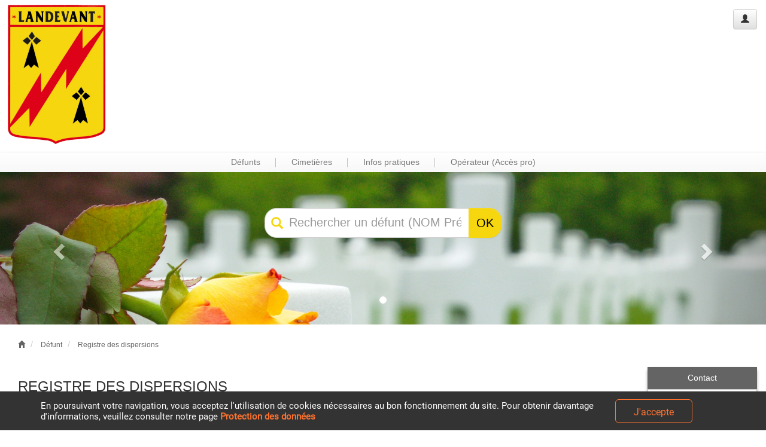

--- FILE ---
content_type: text/html; charset=utf-8
request_url: https://cimetiere.gescime.com/RegistreDispersions/landevant-cimetiere-56690
body_size: 8415
content:
<!DOCTYPE html>

<html lang="fr">
<head>
    <meta charset="utf-8">
    <meta http-equiv="X-UA-Compatible" content="IE=edge">
    <meta name="viewport" content="width=device-width, initial-scale=1">
    <meta name="description" content="" />
    <meta name="author" content="SAS Gescime" />

    <title>Registre des dispersions</title>

    
    <link href="/Content/GescimeStyle.less" rel="stylesheet/less" />
    <link href="/Content/bootstrap.min.css" rel="stylesheet" />
    <link href="/Content/bootstrap-theme.min.css" rel="stylesheet" />

    
        <link rel="shortcut icon" href="\Config\56690\Images\Favicon\Icone.png" type="image/x-icon" />

    
    <script type="text/javascript" src="/Scripts/jquery-3.2.1.min.js"></script>
    <script type="text/javascript" src="/Scripts/less-1.5.1.min.js"></script>
    <script type="text/javascript" src="/Scripts/bootstrap.min.js"></script>
    <script type="text/javascript" src="/Scripts/jquery-ui-1.12.1.min.js"></script>
    <script type="text/javascript" src="/Scripts/DataTables/jquery.dataTables.min.js"></script>
    <script async type="text/javascript" src="/Scripts/jquery.gray.min.js"></script>
    <script async type="text/javascript" src="/Scripts/jquery.matchHeight-min.js"></script>
    <script async type="text/javascript" src="/Scripts/DataTables/dataTables.bootstrap.min.js"></script>
    <script async type="text/javascript" src="/Scripts/DataTables/plug-ins/1.10.16/sorting/date-eu.js"></script>
    <script async type="text/javascript" src="/Scripts/zoom.min.js"></script>
    <script async type="text/javascript" src="/Scripts/unitegallery.min.js"></script>
    <script async type="text/javascript" src="/Scripts/ug-theme-default.js"></script>
    <script async type="text/javascript" src="/Scripts/imgLiquid-min.js"></script>
    <script async type="text/javascript" src="/Scripts/jquery.panzoom.min.js"></script>
    <script async type="text/javascript" src="/Scripts/printThis.js"></script>
    <script async type="text/javascript" src="/Scripts/jquery.line.js"></script>
    <script async type="text/javascript" src="/Scripts/jquery.twbsPagination.min.js"></script>
    <script async type="text/javascript" src="https://maps.googleapis.com/maps/api/js?key=AIzaSyApuyBFslfUJzr-GMG6KY3_ef9BERLyJVE&language=fr"></script>
    <script async type="text/javascript" src='https://www.google.com/recaptcha/api.js'></script>
</head>
    
    <body>
        <header>
            

<div class="header">
    <div class="col-xs-12">
        
        <div class="col-xs-9 col-sm-4 col-md-4" style="display: flex;">
            <a title="Accueil" href="/landevant-cimetiere-56690" style="text-decoration: none;">
                    <img alt="logo" src="\Config\56690\Images\Logo\Logo landevant HD 2 copie.png" />
            </a>

        </div>

        
        <div Class="pull-right">
            <Button Class="btn btn-default pull-right" type="button" data-toggle="modal" data-target="#MemberAccessModal" title="Administration du site">
                <span Class="glyphicon glyphicon-user" aria-hidden="true"></span>
            </button>
        </div>

        
        
    </div>
</div>

<div class="modal fade" id="MemberAccessModal" tabindex="-1" role="dialog">
    <div class="modal-dialog modal-sm" role="document">
        <div class="modal-content">
            <div class="modal-header">
                Connexion
            </div>

<form -alias="landevant-cimetiere-56690" action="/FormulaireDeConnexion/landevant-cimetiere-56690" method="post">                <div class="modal-body">
                    <div class="form-group">
                        <input class="form-control" id="username" name="username" placeholder="Utilisateur *" required="required" type="text" value="" />
                    </div>

                    <div class="form-group">
                        <input class="form-control" id="password" name="password" placeholder="Mot de passe *" required="required" type="password" value="" />
                    </div>
                </div>
                <div class="modal-footer">
                    <button type="submit" class="btn btn-default">Connexion</button>
                </div>
</form>        </div>
    </div>
</div>

            

<nav class="navbar navbar-default" id="Bar">
    <div class="container-fluid">
        <div class="navbar-header">
            <button type="button" class="navbar-toggle collapsed" data-toggle="collapse" data-target="#MainBar" aria-expanded="false">
                <span class="sr-only">Toggle navigation</span>
                <span class="icon-bar"></span>
                <span class="icon-bar"></span>
                <span class="icon-bar"></span>
            </button>
        </div>

        <div class="collapse navbar-collapse" id="MainBar">
            <ul class="nav navbar-nav">
                    <li class="dropdown">
                        <a aria-expanded="false" aria-haspopup="true" class="dropdown-toggle" data-toggle="dropdown" href="javascript:void(0);" role="button">D&#233;funts</a>
                         <ul class="dropdown-menu">
                                 <li><a title="Rechercher un défunt" href="/RechercheDefunts/landevant-cimetiere-56690">Rechercher un défunt</a></li>


                                 <li><a title="Défunts Morts pour la France" href="/MortpourlaFrance/landevant-cimetiere-56690">Défunts Morts pour la France</a></li>

                                 <li><a title="Consulter le registre des dispersions" href="/RegistreDispersions/landevant-cimetiere-56690">Consulter le registre des dispersions</a></li>

                             
                         </ul>
                    </li>
                    <li class="divider-vertical hidden-xs"></li>

                    <li class="dropdown">
                        <a aria-expanded="false" aria-haspopup="true" class="dropdown-toggle" data-toggle="dropdown" href="javascript:void(0);" role="button">Cimeti&#232;res</a>
                        <ul class="dropdown-menu">
                                <li><a title="Historique" href="/Historique/landevant-cimetiere-56690">Historique</a></li>

                                <li class="dropdown-submenu">
                                    <a>Cimetières</a>
                                    <ul class="dropdown-menu" id="CemeteryList">
                                            <li><a title='Cimeti&#232;re communal' href="/Cimetiere/landevant-cimetiere-56690/Cimetierecommunal">Cimeti&#232;re communal</a></li>
                                    </ul>
                                </li>

                                <li class="dropdown-submenu">
                                    <a>Affichage légal</a>
                                    <ul class="dropdown-menu" id="ConcessList">
                                            <li><a title="Concessions échues" href="/ConcessionsEchues/landevant-cimetiere-56690">Concessions échues</a></li>

                                            <li><a title="Concessions abandonnées" href="/ConcessionsAbandonnees/landevant-cimetiere-56690">Concessions abandonnées</a></li>

                                            <li><a title="Terrains communs expirés" href="/TerrainsCommunsExpires/landevant-cimetiere-56690">Terrains communs expirés</a></li>
                                    </ul>
                                </li>

                                <li><a title="Consulter le règlement" href="/Reglement/landevant-cimetiere-56690">Consulter le règlement</a></li>

                                <li><a title="Consulter les tarifs" href="/Tarifs/landevant-cimetiere-56690">Consulter les tarifs</a></li>
                        </ul>
                    </li>
                    <li class="divider-vertical hidden-xs"></li>


                <li class="dropdown">
                    <a aria-expanded="false" aria-haspopup="true" class="dropdown-toggle" data-toggle="dropdown" href="javascript:void(0);" role="button">Infos pratiques</a>
                    <ul class="dropdown-menu">


                            <li><a title="Consulter la liste des opérateurs" href="/Operateurs/landevant-cimetiere-56690">Consulter la liste des opérateurs</a></li>


                        

                            <li><a title="Nous contacter" href="/Contact/landevant-cimetiere-56690">Nous contacter</a></li>

                        
                    </ul>
                </li>

                <li class="divider-vertical hidden-xs"></li>

                    <li class="dropdown">
                        <a aria-expanded="false" aria-haspopup="true" class="dropdown-toggle" data-toggle="dropdown" href="javascript:void(0);" role="button">Op&#233;rateur (Acc&#232;s pro)</a>
                        <ul class="dropdown-menu">
                                        <li><a title="Faire une déclaration de travaux" href="/Contact/landevant-cimetiere-56690">Faire une déclaration de travaux</a></li>

                                <li><a title="Afficher les plans des cimetières" href="/PlansCimetieres/landevant-cimetiere-56690">Afficher les plans des cimetières</a></li>

                                <li><a title="Rechercher une sépulture" href="/RechercheSepulture/landevant-cimetiere-56690">Rechercher une sépulture</a></li>

                            
                        </ul>
                    </li>
            </ul>
        </div>
    </div>
</nav>

        </header>

        

<div class="col-sm-12" style="padding: 0;">
    <div id="Carousel" class="carousel slide" data-ride="carousel">

        
        <ol class="carousel-indicators">
                <li data-target="#Carousel" data-slide-To="0" Class="active"></li>
        </ol>

        
        <div class="carousel-inner" role="listbox">
<form -alias="landevant-cimetiere-56690" action="/Carousel/landevant-cimetiere-56690" autocomplete="off" id="CarouselForm" method="post">                    <div class="col-xxs-10 col-xs-7 col-sm-6 col-lg-4" id="DefSearch">
                        <i class="glyphicon glyphicon-search"></i>
                        <div class="input-group">
                            <input PlaceHolder="Rechercher un défunt (NOM Prénom)" class="form-control" id="DefSearchInput" name="DefSearchInput" type="text" value="" />
                            <input id="d0cleunik" name="d0cleunik" type="hidden" value="" />
                            <span class="input-group-btn">
                                <button class="btn btn-default" type="submit">OK</button>
                            </span>
                        </div>
                    </div>
</form>
                <div Class="item active">
                    <img alt="carousel3" src="/Images/Carousel/Image-Carrousel3.png" />
                </div>
        </div>

        
            <a title="Précédent" class="left carousel-control" href="#Carousel" role="button" data-slide="prev">
                <span class="glyphicon glyphicon-chevron-left" aria-hidden="true"></span>
                <span class="sr-only">Précédent</span>
            </a>
            <a title="Suivant" class="right carousel-control" href="#Carousel" role="button" data-slide="next">
                <span class="glyphicon glyphicon-chevron-right" aria-hidden="true"></span>
                <span class="sr-only">Suivant</span>
            </a>

    </div>

    <div id="DefSearchResult"></div>
</div>





        <div class="container body-content">
            <div class="row">
                <div class="container-body">
                    

<h1 style="visibility: hidden; position: absolute;">Registre des dispersions</h1>
<h2 style="visibility: hidden; position: absolute;"></h2>

<div class="col-xs-12">
    <ol class="breadcrumb">
        <li>
            <a title="Accueil" href="/landevant-cimetiere-56690">
                <span class="glyphicon glyphicon-home" aria-hidden="true"></span>
            </a>
        </li>
        <li>
            <a href="/RechercheDefunts/landevant-cimetiere-56690">Défunt</a>
        </li>
        <li class="active">
            <a title="Registre des dispersions" href="/RegistreDispersions/landevant-cimetiere-56690">Registre des dispersions</a>
        </li>
    </ol>
</div>

<div class="col-xs-12 col-sm-8 col-md-9 col-lg-10">
    <div class="col-lg-12 table-responsive" id="DispersionsRegister">
        <h3>REGISTRE DES DISPERSIONS</h3>
        <hr />

        <div>
            <div>
                <div class="form-group has-feedback">
                    <input id="filter_input" type="text" class="form-control" placeholder="Rechercher..." value="">
                    <span class="glyphicon glyphicon-search form-control-feedback" aria-hidden="true" onclick="search_filter('landevant-cimetiere-56690', 'D&#233;funt', 'asc')"></span>
                </div>
            </div>

                <ul class="drconc-pagination" style="display: none;"></ul>

            <table class="table table-hover" id="DispersionsRegisterTable">
                <thead>
                    <tr>
                        <th style="display: none;"> id</th>
                        <th onclick="redirect(this, 'landevant-cimetiere-56690')">
                                <span class="glyphicon glyphicon-sort" aria-hidden="true" style="opacity: 0.2;"></span>

                            &nbsp;Cimetière
                        </th>
                        <th onclick="redirect(this, 'landevant-cimetiere-56690')">
                                <span class="glyphicon glyphicon-sort" aria-hidden="true" style="opacity: 0.2;"></span>

                            &nbsp;Emplacement
                        </th>
                        <th onclick="redirect(this, 'landevant-cimetiere-56690')">
                                    <span class="glyphicon glyphicon-sort-by-attributes" aria-hidden="true" style="opacity: 0.5;"></span>

                            &nbsp;Défunt
                        </th>
                        <th onclick="redirect(this, 'landevant-cimetiere-56690')">
                                <span class="glyphicon glyphicon-sort" aria-hidden="true" style="opacity: 0.2;"></span>

                            &nbsp;Décès
                        </th>
                    </tr>
                </thead>
                <tbody>
                        <tr>
                            <td style="display: none;">517</td>
                            <td ceme="2">Cimeti&#232;re communal</td>
                            <td>Jardin du Souvenir</td>

                                <td>ALARD Pierre</td>

                                <td>18/02/2018</td>
                        </tr>
                        <tr>
                            <td style="display: none;">236</td>
                            <td ceme="2">Cimeti&#232;re communal</td>
                            <td>Jardin du Souvenir</td>

                                <td>BRIENT Joseph Marie</td>

                                <td>10/09/2016</td>
                        </tr>
                        <tr>
                            <td style="display: none;">226</td>
                            <td ceme="2">Cimeti&#232;re communal</td>
                            <td>Jardin du Souvenir</td>

                                <td>COTTIN Jean Joseph</td>

                                <td>19/12/1981</td>
                        </tr>
                        <tr>
                            <td style="display: none;">225</td>
                            <td ceme="2">Cimeti&#232;re communal</td>
                            <td>Jardin du Souvenir</td>

                                <td>COTTIN Marguerite</td>

                                <td>16/10/2010</td>
                        </tr>
                        <tr>
                            <td style="display: none;">212</td>
                            <td ceme="2">Cimeti&#232;re communal</td>
                            <td>Jardin du Souvenir</td>

                                <td>COUCHOURON Pierre Fernand</td>

                                <td>27/02/2015</td>
                        </tr>
                        <tr>
                            <td style="display: none;">1139</td>
                            <td ceme="2">Cimeti&#232;re communal</td>
                            <td>Jardin du Souvenir</td>

                                <td>GAHINET Yvette Marie Joseph</td>

                                <td>17/02/2025</td>
                        </tr>
                        <tr>
                            <td style="display: none;">1010</td>
                            <td ceme="2">Cimeti&#232;re communal</td>
                            <td>Jardin du Souvenir</td>

                                <td>GIOLLENT Marie Madeline Henriette</td>

                                <td>07/08/2020</td>
                        </tr>
                        <tr>
                            <td style="display: none;">1024</td>
                            <td ceme="2">Cimeti&#232;re communal</td>
                            <td>Jardin du Souvenir</td>

                                <td>GUILLAM Louise</td>

                                <td>09/06/2000</td>
                        </tr>
                        <tr>
                            <td style="display: none;">507</td>
                            <td ceme="2">Cimeti&#232;re communal</td>
                            <td>Jardin du Souvenir</td>

                                <td>GUILLEMOT Evelyne Marie H&#233;l&#232;ne</td>

                                <td>15/05/2016</td>
                        </tr>
                        <tr>
                            <td style="display: none;">204</td>
                            <td ceme="2">Cimeti&#232;re communal</td>
                            <td>Jardin du Souvenir</td>

                                <td>HERVIO Bernard Joseph</td>

                                <td>03/11/2014</td>
                        </tr>
                </tbody>
            </table>

                <span class="pull-left" style="margin-top: 26px;">1/2 pages</span>
                <ul class="drconc-pagination"></ul>
        </div>
    </div>
</div>

<div class="col-xs-12 col-sm-4 col-md-3 col-lg-2">
    

<div id="UsefullInformations">

    <div class="UITitle">
        <h5>Contact</h5>
    </div>

    <div class="UIContent">
        <h4>Service fun&#233;raire</h4>

        <p class="UIContentTitle">Adresse : </p>

        <p class="UIContentContent">
            15, rue Nationale<br />

            56690 LAND&#201;VANT<br />

                <span>Tel : </span>02 97 56 93 00<br />

        </p>

            <p class="UIContentTitle">Horaires : </p>
            <p class="UIContentContent">
                    <a title="Cimeti&#232;re communal" href="/Cimetiere/landevant-cimetiere-56690/Cimetierecommunal">Cimeti&#232;re communal</a><br />
Du 1er octobre au 31 mars : de 8h00 à 18h00<br />Du 1er avril au 30 septembre : de 8h00 à 20h00<br />Le 1er novembre : de 8h00 à 20h00                    <br />
                    <br />
            </p>
    </div>

    <div class="UITitle">
        <h5>Accès rapide</h5>
    </div>

	<div class="UIContent">
			<div>
				<a title="Recherche de défunts" href="/RechercheDefunts/landevant-cimetiere-56690">
					<img alt="Recherche de défunts" src="/Images/InfosPratiques/RechercheDefunt-alpha.png" />
				</a>
			</div>
				<div>
					<a title="Contact" href="/Contact/landevant-cimetiere-56690">
						<img alt="Contact" src="/Images/InfosPratiques/Contact-alpha.png" />
					</a>
				</div>
	</div>
</div>

<div id="UsefullBtn">
		<div>
			<div>
				<i class="fa fa-search" aria-hidden="true"></i>
			</div>

			<div>
				<a title="Recherche de défunts" href="/RechercheDefunts/landevant-cimetiere-56690">Rechercher</a>
			</div>
		</div>
			<div>
				<div>
					<i class="fa fa-address-card-o" aria-hidden="true"></i>
				</div>

				<div>
					<a title="Contact" href="/Contact/landevant-cimetiere-56690">Contact</a>
				</div>
			</div>
</div>
</div>

<script type="text/javascript">
    MaxPage = '2';
    Page = '1';
</script>

                    <div class="modal fade" id="modal_limit" tabindex="-1" role="dialog" aria-labelledby="Nombre_de_résultats_trop_important">
                        <div class="modal-dialog" role="document">
                            <div class="modal-content">
                                <div class="modal-header">
                                    <button type="button" class="close" data-dismiss="modal" aria-label="Close"><span aria-hidden="true">&times;</span></button>
                                    <h4 class="modal-title" id="Nombre_de_résultats_trop_important">Limite de recherche atteinte</h4>
                                </div>
                                <div class="modal-body">
                                    Attention,<br /><br />
                                    le résultat de votre recherche contient plus de 5.000 résultats.<br />
                                    Merci d’ajouter un critère supplémentaire
                                </div>
                            </div>
                        </div>
                    </div>

                    <div class="modal" id="modal_navigateur_non_compatible" tabindex="-1" role="dialog" aria-labelledby="Navigateur_non_compatible">
                        <div class="modal-dialog" role="document">
                            <div class="modal-content">
                                <div class="modal-header">
                                    <button type="button" class="close" data-dismiss="modal" aria-label="Close"><span aria-hidden="true">&times;</span></button>
                                    <h4 class="modal-title" id="Nombre_de_résultats_trop_important">Navigateur non compatible</h4>
                                </div>

                                <div class="modal-body">
                                    Attention,<br /><br />
                                    Le navigateur que vous utilisez actuellement n'est pas compatible avec le GescimeNet.

                                    Merci de sélectionner un navigateur compatible parmi les options ci-dessous :

                                    <div id="logo-browser">
                                        <div>
                                            <a href="https://www.microsoft.com/fr-fr/edge" target="_blank">
                                                <div>Microsoft Edge</div>
                                                <div>
                                                    <input type="image" alt="Microsoft Edge" src="/Images/ME_Logo.png" />
                                                </div>
                                            </a>
                                        </div>

                                        <div>
                                            <a href="https://www.mozilla.org/fr/firefox/new/" target="_blank">
                                                <div>Mozilla Firefox</div>
                                                <div>
                                                    <input type="image" alt="Mozilla Firefox" src="/Images/MF_Logo.png" />
                                                </div>
                                            </a>
                                        </div>

                                        <div>
                                            <a href="https://www.google.fr/chrome/" target="_blank">
                                                <div>Google Chrome</div>
                                                <div>
                                                    <input type="image" alt="Google Chrome" src="/Images/GC_Logo.png" />
                                                </div>
                                            </a>
                                        </div>
                                    </div>
                                </div>
                            </div>
                        </div>
                    </div>

                    <div id="bandeau-cookie">
                        <div class="row">
                            <div class="col-xs-9">
                                En poursuivant votre navigation, vous acceptez l'utilisation de cookies nécessaires au bon fonctionnement du site.
                                Pour obtenir davantage d'informations, veuillez consulter notre page <a href="/Mentions/landevant-cimetiere-56690#cookie">Protection des données</a>
                            </div>

                            <div class="col-xs-3 col-lg-2">
                                <button id="bandeau_cookie_button" class="btn btn-menu btn-lg"><span class="hidden-xs">J'accepte</span><span class="visible-xs">OK</span></button>
                            </div>
                        </div>
                    </div>
                </div>
            </div>
        </div>

        <footer>
            

<div class="footer">

    <nav class="navbar navbar-default">
        <div class="container-fluid">
            <div class="navbar-collapse collapse-in" id="FooterBar">
				<ul class="nav navbar-nav col-md-11 col-lg-10">
					<li class="col-md-2 col-lg-2"><a title="Accueil" href="/landevant-cimetiere-56690">ACCUEIL</a></li>
					<li class="col-md-2 col-lg-2"><a title="Plan du site" href="/Sitemap/landevant-cimetiere-56690">PLAN DU SITE</a></li>
					<li class="col-md-2 col-lg-2"><a title="Mentions légales" href="/Mentions/landevant-cimetiere-56690">MENTIONS LÉGALES</a></li>
					<li class="col-md-3 col-lg-3">
						<a title="Accessibilité" href="/Accessibilite/landevant-cimetiere-56690">
							<div>ACCESSIBILITE</div>
							<div style="font-size: 12px; font-weight: normal;">Partiellement conforme</div>
						</a>
					</li>
						<li class="col-md-2 col-lg-2"><a title="Contact" href="/Contact/landevant-cimetiere-56690">CONTACT</a></li>
				</ul>
            </div>
        </div>
    </nav>

	<div class="col-lg-4">
			<span>COMMUNE DE LANDEVANT</span>

		<br />
		<a title="Visualiser sur GoogleMap" href="https://www.google.com/maps/search/?api=1&query=15,+rue+Nationale+56690+LAND&#201;VANT" target="_blank">
			<i class="fa fa-map-marker" aria-hidden="true"></i> 15, rue Nationale, 56690 LAND&#201;VANT
		</a>
		<br />

			<i class="fa fa-phone" aria-hidden="true"></i>
			<span> Tel : </span>02 97 56 93 00

			<br />

				<a title="Site internet de la commune" href="https://landevant.bzh/" target="_blank">
					<i class="fa fa-external-link" aria-hidden="true"></i>
					<span>site officiel de la Mairie de Land&#233;vant</span>
				</a>
	</div>
</div>

        </footer>

        <noscript id="deferred-styles">
            <link href="/Content/themes/base/all.css" rel="stylesheet" />
            <link href="/Content/themes/base/jquery-ui.min.css" rel="stylesheet" />
            <link href="/Content/font-awesome.min.css" rel="stylesheet" />
            <link href="/Content/gray.min.css" rel="stylesheet" />
            <link href="/Content/bootstrap-xxs.min.css" rel="stylesheet" />
            <link href="/Content/DataTables/css/dataTables.bootstrap.min.css" rel="stylesheet" />
            <link href="/Content/zoom.css" rel="stylesheet" />
            <link href="/Content/unite-gallery.css" rel="stylesheet" />
            <link href="/Content/ug-theme-default.css" rel="stylesheet" />
        </noscript>

        <script type="text/javascript">
            var ua = navigator.userAgent;
            var msie = ua.indexOf("MSIE ") > -1 || ua.indexOf("Trident/") > -1;

            if (msie) {
                $("#modal_navigateur_non_compatible").modal('show');
            }

            _HTTP = 'https://';
            _Debug = ('False' === "True");
            AliasClient = 'landevant-cimetiere-56690';
            CodeClient = '56690';
            DiversDefSearch = parseInt('2');
            DiversRSC = parseInt('2');
            DiversSECO = ('False' === "True");
            DiversSACO = ('False' === "True");
            DiversSEP = ('True' === "True");
            DiversSAP = ('True' === "True");
            DiversRMP = ('True' === "True");
            DiversRDP = ('True' === "True");
            DiversBF = ('True' === "True");
            CemeteryList = JSON.parse('["Cimetière communal"]');
            JsonMenu = JSON.parse('{"ID_MENU":3492,"DEFUNTS":true,"RECHERCHE_DEFUNT":true,"RECHERCHE_SEPULTURE":true,"ACCUEIL":false,"SEPULTURE":true,"SEPULTURE_EXPIRANT":true,"SEPULTURE_ABANDON":true,"PATRIMOINE":false,"PATRIMOINE_PERSONNAGE":false,"PATRIMOINE_MONUMENT":true,"PARCOURS_VISITE":false,"IDCLIENT":3503,"TARIF":true,"REGLEMENT":true,"REGISTRE_DISPERSION":true,"REGISTRE_MILITAIRE":true,"CIMETIERES":true,"DEMARCHES":true,"FORMALITES":false,"OPERATEURS":true,"ACTUALITES":false,"CIMETIERES_SUBMENU":true,"INFOS_PRATIQUE":true,"ACCES_OPERATEUR":true,"PATRIMOINE_PERSONNAGE2":false,"REGISTRE_MILITAIRE2":false,"TERRAIN_COMMUN_EXPIRANT":true,"CIMETIERES_HISTORIQUE":true,"CIMETIERES_PLANS":true,"DEVIS":false,"FORMULAIRE_OPERATEUR":true,"CONTACT":true}');
            JsonClient = JSON.parse('{"CODE_POSTAL":"56690","VILLE":"LANDÉVANT","ARTICLE_VILLE":"de","ID_TYPE_COMMUNE":3,"ID_TYPE_MAIRIE":2,"_ALIAS":"landevant-cimetiere-56690","ORACLE":false,"COLOR_FOOTER":"000000","COLOR_FOOTER_TEXTE":"ffffff","LIEN_DIRECT_PDF_TARIF":true,"LIEN_DIRECT_PDF_FORMALITE":false,"PLAN_V4":true,"COLOR_VIGNETTE":"eeeeee","COLOR_VIGNETTE_TEXTE":"000000","LIEN_DIRECT_PDF_OPERATEUR":false,"LIEN_DIRECT_PDF_REGLEMENT":true,"COLOR_HEADER":"f6d60f","COLOR_HEADER_TEXTE":"000000","COLOR_VIGNETTE_HEADER":"000000","COLOR_VIGNETTE_HEADER_TEXTE":"ffffff","RGAA_FOND":"ffffff","PAIEMENT_CB":null,"PAIEMENT_CH":null,"PAIEMENT_ES":null,"COLOR_COOKIES":"ff732f"}');
            Param = ('True' === "True");
            FooterAdresse = '';
FooterAdresse = 'Commune de Landevant - 15, rue Nationale 56690 LANDÉVANT\nTél : 02 97 56 93 00';
PatrimonyMenu = 0;
GuidedMenu = 0;
            var loadDeferredStyles = function () {
                var addStylesNode = document.getElementById("deferred-styles");
                var replacement = document.createElement("div");
                replacement.innerHTML = addStylesNode.textContent;
                document.body.appendChild(replacement)
                addStylesNode.parentElement.removeChild(addStylesNode);
            };
            var raf = window.requestAnimationFrame || window.mozRequestAnimationFrame ||
                window.webkitRequestAnimationFrame || window.msRequestAnimationFrame;
            if (raf) raf(function () { window.setTimeout(loadDeferredStyles, 0); });
            else window.addEventListener('load', loadDeferredStyles);
        </script>

        <script async type="text/javascript" src="/Scripts/GescimeScript.js"></script>

        <script type="application/ld+json">
            {
                "@Context": "http://schema.org",
                "@type": "WebSite",
                "url": "cimetiere.gescime.com/landevant-cimetiere-56690",
                "potentialAction": {
                    "@type": "SearchAction",
                    "target": "cimetiere.gescime.com/RechercheDefunts/landevant-cimetiere-56690/{search_term_string}",
                    "query-input": "required name=search_term_string"
                }
            }
        </script>

        <script type="application/ld+json">
            {
                "@Context": "http://schema.org",
                "@type": "Organization",
                "url": "cimetiere.gescime.com/landevant-cimetiere-56690",
                "name": "Landevant",
                "contactPoint": {
                    "@type": "ContactPoint",
                    "telephone": "0297569300",
                    "contactType": "Customer service"
                }
            }
        </script>
    </body>
</html>


--- FILE ---
content_type: text/css
request_url: https://cimetiere.gescime.com/Content/themes/base/draggable.css
body_size: 76
content:
/*!
 * jQuery UI Draggable 1.11.4
 * http://jqueryui.com
 *
 * Copyright jQuery Foundation and other contributors
 * Released under the MIT license.
 * http://jquery.org/license
 */
.ui-draggable-handle {
	-ms-touch-action: none;
	touch-action: none;
}


--- FILE ---
content_type: application/javascript
request_url: https://cimetiere.gescime.com/Scripts/DataTables/plug-ins/1.10.16/sorting/date-eu.js
body_size: 661
content:
/**
 * Similar to the Date (dd/mm/YY) data sorting plug-in, this plug-in offers 
 * additional  flexibility with support for spaces between the values and
 * either . or / notation for the separators.
 *
 * Please note that this plug-in is **deprecated*. The
 * [datetime](//datatables.net/blog/2014-12-18) plug-in provides enhanced
 * functionality and flexibility.
 *
 *  @name Date (dd . mm[ . YYYY]) 
 *  @summary Sort dates in the format `dd/mm/YY[YY]` (with optional spaces)
 *  @author [Robert Sedovšek](http://galjot.si/)
 *  @deprecated
 *
 *  @example
 *    $('#example').dataTable( {
 *       columnDefs: [
 *         { type: 'date-eu', targets: 0 }
 *       ]
 *    } );
 */

jQuery.extend( jQuery.fn.dataTableExt.oSort, {
	"date-eu-pre": function ( date ) {
		date = date.replace(" ", "");
		
		if ( ! date ) {
			return 0;
		}

		var year;
		var eu_date = date.split(/[\.\-\/]/);

		/*year (optional)*/
		if ( eu_date[2] ) {
			year = eu_date[2];
		}
		else {
			year = 0;
		}

		/*month*/
		var month = eu_date[1];
		if ( month.length == 1 ) {
			month = 0+month;
		}

		/*day*/
		var day = eu_date[0];
		if ( day.length == 1 ) {
			day = 0+day;
		}

		return (year + month + day) * 1;
	},

	"date-eu-asc": function ( a, b ) {
		return ((a < b) ? -1 : ((a > b) ? 1 : 0));
	},

	"date-eu-desc": function ( a, b ) {
		return ((a < b) ? 1 : ((a > b) ? -1 : 0));
	}
} );


--- FILE ---
content_type: application/javascript
request_url: https://cimetiere.gescime.com/Scripts/GescimeScript.js
body_size: 5920
content:
$(document).ready(function () {
    // Update Less
    less.modifyVars({
        'headerBgColor': JsonClient.COLOR_HEADER !== null && JsonClient.COLOR_HEADER !== "" ? "#" + JsonClient.COLOR_HEADER : "#FF732F",
        'headerFontColor': JsonClient.COLOR_HEADER_TEXTE !== null && JsonClient.COLOR_HEADER_TEXTE !== "" ? "#" + JsonClient.COLOR_HEADER_TEXTE : "#000000",
        'vignetteBgColor': JsonClient.COLOR_VIGNETTE !== null && JsonClient.COLOR_VIGNETTE !== "" ? "#" + JsonClient.COLOR_VIGNETTE : "#eeeeee",
        'vignetteFontColor': JsonClient.COLOR_VIGNETTE_TEXTE !== null && JsonClient.COLOR_VIGNETTE_TEXTE !== "" ? "#" + JsonClient.COLOR_VIGNETTE_TEXTE : "#000000",
        'vignetteHeaderBgColor': JsonClient.COLOR_VIGNETTE_HEADER !== null && JsonClient.COLOR_VIGNETTE_HEADER !== "" ? "#" + JsonClient.COLOR_VIGNETTE_HEADER : "#646464",
        'vignetteHeaderFontColor': JsonClient.COLOR_VIGNETTE_HEADER_TEXTE !== null && JsonClient.COLOR_VIGNETTE_HEADER_TEXTE !== "" ? "#" + JsonClient.COLOR_VIGNETTE_HEADER_TEXTE : "#ffffff",
        'footerBgColor': JsonClient.COLOR_FOOTER !== null && JsonClient.COLOR_FOOTER !== "" ? "#" + JsonClient.COLOR_FOOTER : "#646464",
        'footerFontColor': JsonClient.COLOR_FOOTER_TEXTE !== null && JsonClient.COLOR_FOOTER_TEXTE !== "" ? "#" + JsonClient.COLOR_FOOTER_TEXTE : "#ffffff",
        'cookieColor': JsonClient.COLOR_COOKIES !== null && JsonClient.COLOR_COOKIES !== "" ? "#" + JsonClient.COLOR_COOKIES : "#FF732F"
    });

    //---------------------------------------------------------------------------------------------------------------------------------------------------------
    // Header
    //var SearchSiteInput = $("#SearchSiteInput");
    //var SearchSiteBtn = $("#SearchSiteInput").next("span").children("button");
    //SearchSiteInput.val("");

    if ($("#MainBar").children("ul").children("li").first().hasClass("divider-vertical")) {
        $("#MainBar").children("ul").children("li").first().remove();
    }

    if ($("#MainBar").children("ul").children("li").last().hasClass("divider-vertical")) {
        $("#MainBar").children("ul").children("li").last().remove();
    }

    //var jsonSearchSite = new Array();

    $.each($("#MainBar").children("ul").children(".dropdown"), function (indexMenu, itemMenu) {
        $(itemMenu).on("click", function (e) {
            if ($(window).outerWidth() < 768) {
                let _this = $(this);
                
                $.each($("#MainBar").children("ul").children(".dropdown"), function (indexMenu, itemMenu) {
                    $(this).children("a").removeClass("after-down");
                    _this.children("a").addClass("after-down");

                    $.each($(itemMenu).children(".dropdown-menu").children("li"), function (indexMenuLi, itemMenuLi) {
                        if ($(itemMenuLi).hasClass("dropdown-submenu")) {
                            $(this).children("a").removeClass("after-down back-down");
                            $(this).children("ul").hide();

                            $(itemMenuLi).off().on("click touchstart", function (e) {
                                e.preventDefault();
                                e.stopPropagation();

                                if ($(window).outerWidth() < 768) {
                                    $(this).children("a").toggleClass("after-down back-down");
                                    $(this).children("ul").toggle();
                                }

                                return false;
                            });
                        }
                    });
                });
            } else {
                $.each($("#MainBar").children("ul").children(".dropdown"), function (indexMenu, itemMenu) {
                    $(this).on("click", function () {
                        $("#CemeteryList").hide();
                        $("#ConcessList").hide();
                    });

                    $.each($(itemMenu).children(".dropdown-menu").children("li"), function (indexMenuLi, itemMenuLi) {
                        if ($(itemMenuLi).hasClass("dropdown-submenu")) {
                            $(itemMenuLi).off().on("click touchstart", function (e) {
                                e.preventDefault();
                                e.stopPropagation();

                                if ($(window).outerWidth() >= 768) {
                                    $.each($(itemMenu).children(".dropdown-menu").children("li"), function (indexMenuLi, itemMenuLi) {
                                        $(itemMenuLi).children("ul").hide();
                                    });

                                    $(this).children("ul").show();
                                }
                            });
                        }
                    });
                });
            }
        });
    });
    
    $(window).width(function () {
        //$.each($("#MainBar").children("ul").children(".dropdown"), function (indexMenu, itemMenu) {
        //    $.each($(itemMenu).children(".dropdown-menu").children("li"), function (indexMenuLi, itemMenuLi) {
        //        if (!$(itemMenuLi).hasClass("dropdown-submenu")) {
        //            var AlreadyInside = false;

        //            $.each(jsonSearchSite, function (indexJSS, itemJSS) {
        //                if (itemJSS.url === $(itemMenuLi).children("a").attr("href")) {
        //                    AlreadyInside = true;
        //                }
        //            });

        //            if (AlreadyInside === false) {
        //                jsonSearchSite.push({
        //                    "nom": $(itemMenuLi).children("a").text(),
        //                    "url": $(itemMenuLi).children("a").attr("href")
        //                });
        //            }
        //        }
        //    });
        //});

        if ($(this).outerWidth() < 834 && $(this).outerWidth() >= 768) {
            $("#MainBar").children("ul").children("li:last-of-type").children("ul").css({ "left": "-105px", "width": "247px" })
        }

        if ($(this).outerWidth() < 768) {
            $("#MainBar").children("ul").css("width", "80%");

            $.each($("#MainBar").children("ul").children(".dropdown"), function (indexMenu, itemMenu) {
                $.each($(itemMenu).children(".dropdown-menu").children("li"), function (indexMenuLi, itemMenuLi) {
                    $(itemMenuLi).css("text-align", "center");
                    $(itemMenuLi).children("a").css({
                        "cursor": "pointer",
                        "padding": "5px 15px"
                    });

                    if ($(itemMenuLi).hasClass("dropdown-submenu")) {
                        $(this).children("a").addClass("after-right");
                        $(this).children("ul").css("background-color", "white");
                    }

                    $.each($(itemMenuLi).children("ul").children("li"), function (indexSubMenuLi, itemSubMenuLi) {
                        $(itemSubMenuLi).css("text-align", "center");
                    });
                });
            });
        }
    });
    
    $(window).resize(function () {
        if ($(this).outerWidth() < 834 && $(this).outerWidth() >= 768) {
            $("#MainBar").children("ul").children("li:last-of-type").children("ul").css({ "left": "-105px", "width": "247px" })
        } else {
            $("#MainBar").children("ul").children("li:last-of-type").children("ul").css({ "left": "0", "width": "auto" })
        }

        if ($(this).outerWidth() < 768) {
            $("#MainBar").children("ul").css("width", "80%");

            $.each($("#MainBar").children("ul").children(".dropdown"), function (indexMenu, itemMenu) {
                $(this).children("a").css("cursor", "pointer");
                $(this).children("a").removeClass("after-down");

                $.each($(itemMenu).children(".dropdown-menu").children("li"), function (indexMenuLi, itemMenuLi) {
                    $(itemMenuLi).css("text-align", "center");
                    $(itemMenuLi).children("a").css("padding", "5px 15px");

                    if ($(itemMenuLi).hasClass("dropdown-submenu")) {
                        $(this).children("a").css("cursor", "pointer");
                        $(this).children("a").addClass("after-right");
                        $(this).children("ul").css("background-color", "white");

                        if ($(this).children("ul").is(":visible")) {
                            $(this).children("a").addClass("after-down back-down");
                        }
                    }

                    $.each($(itemMenuLi).children("ul").children("li"), function (indexSubMenuLi, itemSubMenuLi) {
                        $(itemSubMenuLi).css("text-align", "center");
                    });
                });
            });
        } else {
            $("#CemeteryList").hide();
            $("#ConcessList").hide();

            $("#MainBar").attr("class", "navbar-collapse collapse");
            $("#MainBar").children("ul").css("width", "auto");

            $.each($("#MainBar").children("ul").children(".dropdown"), function (indexMenu, itemMenu) {
                $(this).removeClass("open");

                $.each($(itemMenu).children(".dropdown-menu").children("li"), function (indexMenuLi, itemMenuLi) {
                    $(itemMenuLi).css("text-align", "left");
                    
                    if ($(itemMenuLi).hasClass("dropdown-submenu")) {
                        $(itemMenuLi).children("a").removeClass("after-right").removeClass("after-down").removeClass("back-down");
                        $(itemMenuLi).children("ul").children("li").css("text-align", "left");

                        $(this).on("click touchstart", function (e) {
                            e.preventDefault();
                            e.stopPropagation();

                            if ($(window).outerWidth() >= 768) {
                                $.each($(itemMenu).children(".dropdown-menu").children("li"), function (indexMenuLi, itemMenuLi) {
                                    $(itemMenuLi).children("ul").hide();
                                });

                                $(this).children("ul").show();
                            }
                        });
                    }
                });
            });
        }
    });

    //$.each(CemeteryList, function (indexCL, itemCL) {
    //    jsonSearchSite.push({
    //        "nom": itemCL,
    //        "url": "/Cimetiere/" + AliasClient + "/" + itemCL.replace(/\s/g, '').normalize("NFD").replace(/[^0-9a-zA-Z]/g, '').replace(/[\u0300-\u036f]/g, '')
    //    });
    //});
    
    $.get('/Images/print.svg', function (svg) {
        $(svg).appendTo($(".PrintBtn"));
    }, 'text');

    $.get('/Images/pdf.svg', function (svg) {
        $(svg).appendTo($(".PDFBtn"));
    }, 'text');
    
    //$.each($(".footer").children("nav").children("div").children("div").children("ul").children("li"), function (indexFooterMenu, itemFooterMenu) {
    //    var AlreadyInside = false;

    //    $.each(jsonSearchSite, function (indexJSS, itemJSS) {
    //        if (itemJSS.url === $(itemFooterMenu).children("a").attr("href")) {
    //            AlreadyInside = true;
    //        }
    //    });

    //    if (AlreadyInside === false) {
    //        jsonSearchSite.push({
    //            "nom": $.toCapitalize($(itemFooterMenu).children("a").text().toLowerCase()),
    //            "url": $(itemFooterMenu).children("a").attr("href")
    //        });
    //    }
    //});

    //SearchSiteInput.autocomplete({
    //    source: function (request, response) {
    //        response($.map(jsonSearchSite, function (value, key) {
    //            if (value.nom.toLowerCase().sansAccent().indexOf(request.term.toLowerCase().sansAccent()) >= 0) {
    //                return {
    //                    label: value.nom,
    //                    value: value.url
    //                };
    //            }
    //        }));
    //    },
    //    minLength: 1,
    //    messages: {
    //        noResults: "", results: function (resultsCount) { }
    //    },
    //    appendTo: "#SearchResult",
    //    focus: function (e, ui) {
    //        e.preventDefault();
    //    },
    //    select: function (e, ui) {
    //        e.preventDefault();
    //        SearchSiteInput.val(ui.item.label);
    //        SearchSiteInput.attr("value", ui.item.value);
    //        SearchSiteBtn.trigger("click");
    //    }
    //});

    //SearchSiteBtn.on("click", function (e) {
    //    if ($(window).outerWidth() >= 768 || SearchSiteInput.width() !== 0) {
    //        if (SearchSiteInput.attr("value") !== "") {
    //            window.location.href = window.location.origin + SearchSiteInput.attr("value");
    //        }
    //    } else {
    //        e.preventDefault();

    //        SearchSiteInput.focus();
    //    }
    //});

    //$(window).width(function () {
    //    if ($(this).outerWidth() < 768) {
    //        SearchSiteInput.css({
    //            "border-color": "transparent",
    //            "padding": "0",
    //            "width": 0
    //        });

    //        SearchSiteBtn.css({
    //            "border-top-left-radius": "4px",
    //            "border-bottom-left-radius": "4px",
    //        });
    //    } else {
    //        SearchSiteBtn.css({
    //            "border-top-left-radius": 0,
    //            "border-bottom-left-radius": 0,
    //        });

    //        SearchSiteInput.css({
    //            "border": "1px solid #ccc",
    //            "border-right": 0,
    //            "padding": "6px 12px",
    //            "width": "100%"
    //        });
    //    }
    //});

    //$(window).resize(function () {
    //    if ($(this).outerWidth() < 768) {
    //        SearchSiteInput.css({
    //            "border-color": "transparent",
    //            "padding": "0",
    //            "width": 0
    //        });

    //        SearchSiteBtn.css({
    //            "border-top-left-radius": "4px",
    //            "border-bottom-left-radius": "4px",
    //        });
    //    } else {
    //        SearchSiteBtn.css({
    //            "border-top-left-radius": 0,
    //            "border-bottom-left-radius": 0,
    //        });

    //        SearchSiteInput.css({
    //            "border": "1px solid #ccc",
    //            "border-right": 0,
    //            "padding": "6px 12px",
    //            "width": "100%"
    //        });
    //    }
    //});

    //SearchSiteInput.focusin(function () {
    //    $(window).width(function () {
    //        if ($(this).outerWidth() < 768) {
    //            SearchSiteBtn.css({
    //                "border-top-left-radius": 0,
    //                "border-bottom-left-radius": 0,
    //            });

    //            SearchSiteInput.css({
    //                "border": "1px solid #ccc",
    //                "border-right": 0,
    //                "padding": "6px 12px"
    //            });

    //            SearchSiteInput.animate({
    //                "width": "100%"
    //            });
    //        } 
    //    });
    //});
    
    //SearchSiteInput.focusout(function () {
    //    $(window).width(function () {
    //        if ($(this).outerWidth() < 768) {
    //            SearchSiteInput.animate({
    //                "width": 0
    //            });

    //            SearchSiteInput.css({
    //                "border-color": "transparent",
    //                "padding": "0"
    //            });

    //            SearchSiteBtn.css({
    //                "border-top-left-radius": "4px",
    //                "border-bottom-left-radius": "4px",
    //            });
    //        }
    //    });
    //});

    //---------------------------------------------------------------------------------------------------------------------------------------------------------
    // Menu
    var cemeteryli = $("#CemeteryList").children("li");

    cemeteryli.on("click touchstart", function () {
        var thisCemetery = $(this).text();
        window.location.href = '/Cimetiere/' + AliasClient + '/' + thisCemetery.replace(/\s/g, '').normalize("NFD").replace(/[^0-9a-zA-Z]/g, '').replace(/[\u0300-\u036f]/g, '');
    });

    var ConcessList = $("#ConcessList").children("li");
    ConcessList.on("click touchstart", function () {
        window.location.href = $(this).children("a").attr("href");
    });

    $(".patri_visite").on("click", function () {
        localStorage.removeItem("cemepat");
    });

    //---------------------------------------------------------------------------------------------------------------------------------------------------------
    // Carousel
    var DefSearchInput = $("#DefSearchInput");
    var DefSearchResult = $("#DefSearchResult");
   
    if (DiversDefSearch === 2) {
        DefSearchInput.autocomplete({
            source: function (request, response) {
                $.customAjax({
                    url: "/Home/DefSearch",
                    type: "POST",
                    dataType: "json",
                    data: { _prefix: request.term },
                    success: function (defData) {
                        var res = defData.slice(0, 10).map(function (item) {
                            return { label: item.NOMDEF.trim() + " " + item.PRENOMDEF.trim(), value: item.NOMDEF.trim() + " " + item.PRENOMDEF.trim(), ceme: item.TYPECIME, id: item.D0CLEUNIK };
                        });
                        response(res);

                        if (defData.length > 10) {
                            $("#DefSearchResult > ul").append("<li class='ui-menu-item'><div class='ui-menu-item-wrapper' tabindex='-1'><i>Plus de résultats</i></div></li>");
                        }
                    }
                });
            },
            minLenght: 1,
            messages: {
                noResults: "", results: function () { }
            },
            appendTo: DefSearchResult,
            open: function () {
                $(window).width(function () {
                    var rect = DefSearchInput[0].getBoundingClientRect();
                    
                    if ($(this).outerWidth() < 768) {
                        DefSearchResult.css({
                            "position": "absolute",
                            "top": rect.top - 85 + $(window).scrollTop() - ($(".header > div > div > a > img").height() - 55),
                            "left": rect.left,
                            "width": $("#DefSearch").children("div").width() - 15
                        });
                    } else {
                        DefSearchResult.css({
                            "position": "absolute",
                            "top": rect.top - 62 + $(window).scrollTop() - ($(".header > div > div > a > img").height() - 55),
                            "left": rect.left,
                            "width": $("#DefSearch").children("div").width() - 15
                        });
                    }

                    DefSearchResult.children("ul").css({
                        "top": "0",
                        "left": "15px",
                        "width": DefSearchResult.width() - 15
                    });
                });

                $(window).resize(function () {
                    rect = DefSearchInput[0].getBoundingClientRect();

                    if ($(window).outerWidth() < 768) {
                        DefSearchResult.css({
                            "position": "absolute",
                            "top": rect.top - 85 + $(window).scrollTop(),
                            "left": rect.left,
                            "width": $("#DefSearch").children("div").width() - 15
                        });
                    } else {
                        DefSearchResult.css({
                            "position": "absolute",
                            "top": rect.top - 62 + $(window).scrollTop(),
                            "left": rect.left,
                            "width": $("#DefSearch").children("div").width() - 15
                        });
                    }

                    DefSearchResult.children("ul").css({
                        "top": "0",
                        "left": "15px",
                        "width": DefSearchResult.width() - 15
                    });
                });
            },
            select: function (e, ui) {
                if (ui.item !== undefined) {
                    DefSearchInput.val(ui.item.value);
                    localStorage.setItem("cemesheet", ui.item.ceme);
                    $("#d0cleunik").val(ui.item.id);
                }
                
                $("#CarouselForm").submit();
            }
        });
    }

    var on_submit_function = function (evt) {
        evt.preventDefault();

        $.customAjax({
            url: "/Home/AddSearchStat",
            type: "POST",
            success: function () {
                $.customAjax({
                    url: "/Home/DefSearch",
                    type: "POST",
                    dataType: "json",
                    data: { _prefix: DefSearchInput.val().trim() },
                    success: function (defData) {
                        if (defData.length === 0) {
                            DefSearchInput.parent().addClass('has-error');
                            DefSearchInput.val("");
                            DefSearchInput.attr("placeholder", "Défunt inconnu");

                            setTimeout(function () {
                                DefSearchInput.parent().removeClass('has-error');
                                if (DiversDefSearch === 2) {
                                    DefSearchInput.attr("placeholder", "Rechercher un défunt (NOM Prénom)");
                                } else {
                                    DefSearchInput.attr("placeholder", "Rechercher un défunt...");
                                }
                            }, 3500);
                        } else if (defData.length >= 5000) {
                            $('#modal_limit').modal('show');
                        } else {
                            $("#CarouselForm").off('submit', on_submit_function);
                            $("#CarouselForm").submit();
                        }
                    }
                });
            }
        });
    }

    $("#CarouselForm").on('submit', on_submit_function);
    
    var ua = navigator.userAgent;
    var msie = ua.indexOf("MSIE ") > -1 || ua.indexOf("Trident/") > -1;

    if (msie) {
        $("#UsefullInformations").children(".UIContent").last().children("div").css("width", "33%");
    }

    setTimeout(function () {
        var actuNews = $("#actuNews");
        actuNews.effect("bounce", "slow");

        $(".listactuNews").slideDown();
        actuNews.on("click", function () {
            $(".listactuNews").slideToggle();
        });

        var mouse_is_inside = false;
        $(".listactuNews, #actuNews").hover(function () {
            mouse_is_inside = true;
        }, function () {
            mouse_is_inside = false;
        });

        $("body:not(#actuNews)").on("click", function () {
            if (!mouse_is_inside) {
                $(".listactuNews").slideUp();
            }
        });
    }, 250);

    var regerr = new RegExp('/' + AliasClient + '/\\d{1}');
    if (window.location.pathname === "/" + AliasClient || regerr.test(window.location.pathname)) {
        $.getScript("\/Scripts\/Home\/HomeScript.js");
    }
    
    var regfd = new RegExp('/FicheDefunt/' + AliasClient + '/\\d+');
    var regrdc = new RegExp('/RechercheDefunts/' + AliasClient + '/\\d+');
    if (decodeURIComponent(window.location.pathname) === "/RechercheDefunts/" + AliasClient || decodeURIComponent(window.location.pathname) === "/RechercheDefunts/Resultat/" + AliasClient || regfd.test(decodeURIComponent(window.location.pathname)) || regrdc.test(decodeURIComponent(window.location.pathname))) {
        $.getScript("\/Scripts\/Defunct\/DefunctScript.js");
    }

    var regri = new RegExp('/Informations/' + AliasClient + '/\\d+');
    if (regri.test(decodeURIComponent(window.location.pathname))) {
        $.getScript("\/Scripts\/ReportInformation\/ReportInformationScript.js");
    }

    if (window.location.pathname === "/Patrimoine/" + AliasClient) {
        $.getScript("\/Scripts\/Patrimony\/PatrimonyScript.js");
    }

    if (window.location.pathname.startsWith("/MortpourlaFrance/" + AliasClient)) {
        $.getScript("\/Scripts\/DeadForFrance\/DeadForFranceScript.js");
    }

    if (window.location.pathname.startsWith("/RegistreDispersions/" + AliasClient)) {
        $.getScript("\/Scripts\/DispersionsRegister\/DispersionsRegisterScript.js");
    }

    if (window.location.pathname === "/Historique/" + AliasClient) {
        $.getScript("\/Scripts\/Historic\/HistoricScript.js");
    }

    var regci = new RegExp('/Cimetiere/' + AliasClient + '/\.*');
    if (regci.test(decodeURIComponent(window.location.pathname))) {
        $.getScript("\/Scripts\/Cemeteries\/CemeteriesScript.js");
    }

    if (window.location.pathname.startsWith("/ConcessionsEchues/" + AliasClient)) {
        $.getScript("\/Scripts\/MatureConcessions\/MatureConcessionsScript.js");
    }

    var regfc = new RegExp('/FicheConcession/' + AliasClient + '/\\d+');
    if (regfc.test(decodeURIComponent(window.location.pathname))) {
        $.getScript("\/Scripts\/ConcessionCard\/ConcessionCardScript.js");
    }

    if (window.location.pathname.startsWith("/ConcessionsAbandonnees/" + AliasClient)) {
        $.getScript("\/Scripts\/AbandonedConcessions\/AbandonedConcessionsScript.js");
    }
    
    if (window.location.pathname.startsWith("/TerrainsCommunsExpires/" + AliasClient)) {
        $.getScript("\/Scripts\/ExpiredCommonGround\/ExpiredCommonGroundScript.js");
    }

    if (window.location.pathname === "/Reglement/" + AliasClient) {
        $.getScript("\/Scripts\/Settlement\/SettlementScript.js");
    }

    if (window.location.pathname === "/Tarifs/" + AliasClient) {
        $.getScript("\/Scripts\/Tariffs\/TariffsScript.js");
    }

    if (window.location.pathname === "/ParcoursVisite/" + AliasClient) {
        $.getScript("\/Scripts\/Guidedtour\/GuidedtourScript.js");
    }

    if (decodeURIComponent(window.location.pathname) === "/Actualites/" + AliasClient) {
        $.getScript("\/Scripts\/News\/NewsScript.js");
    }

    if (decodeURIComponent(window.location.pathname).startsWith("/FicheActualites/" + AliasClient)) {
        $.getScript("\/Scripts\/News\/NewsCardScript.js");
    }

    if (decodeURIComponent(window.location.pathname) === "/Demarches/" + AliasClient) {
        $.getScript("\/Scripts\/Procedures\/ProceduresScript.js");
    }
    
    if (decodeURIComponent(window.location.pathname) === "/Operateurs/" + AliasClient) {
        $.getScript("\/Scripts\/Operators\/OperatorsScript.js");
    }

    if (decodeURIComponent(window.location.pathname) === "/DevisType/" + AliasClient) {
        $.getScript("\/Scripts\/PriceQuote\/PriceQuoteScript.js");
    }
    
    if (decodeURIComponent(window.location.pathname) === "/DeclarationDeTravaux/" + AliasClient) {
        $.getScript("\/Scripts\/WorkRequest\/WorkRequestScript.js");
    }
    
    if (decodeURIComponent(window.location.pathname) === "/PlansCimetieres/" + AliasClient) {
        $.getScript("\/Scripts\/Cemeteriesplans\/CemeteriesplansScript.js");
    }
    
    if (decodeURIComponent(window.location.pathname) === "/RechercheSepulture/" + AliasClient) {
        $.getScript("\/Scripts\/Burial\/BurialScript.js");
    }

    if (decodeURIComponent(window.location.pathname).startsWith("/Contact/" + AliasClient)) {
        $.getScript("\/Scripts\/Contact\/ContactScript.js");
    }

    if (window.location.pathname.startsWith("/FormulaireRenouvellement/" + AliasClient)) {
        $.getScript("\/Scripts\/FormulaireRenouvellement\/FormulaireRenouvellementScript.js");
    }

    $(window).width(function () {
        if ($(this).outerWidth() < 768) {
            $("#RGPDCard").detach().insertAfter($("#Contact"));
            $("#RGPDCard2").detach().insertAfter($("#ReportInformation"));
            $("#RGPDCard3").detach().insertAfter($("#WorkRequest"));
        }

        if ($(this).outerWidth() < 768) {
            $("#RGPDCard").css("margin-bottom", "20px");
            $("#RGPDCard2").css("margin-bottom", "20px");
            $("#RGPDCard3").css("margin-bottom", "20px");
        }
    });


    $(window).on("resize", function () {
        if ($(this).outerWidth() < 768) {
            $("#RGPDCard").detach().insertAfter($("#Contact"));
            $("#RGPDCard2").detach().insertAfter($("#ReportInformation"));
            $("#RGPDCard3").detach().insertAfter($("#WorkRequest"));
            $("#RGPDCard").css("margin-bottom", "20px");
            $("#RGPDCard2").css("margin-bottom", "20px");
            $("#RGPDCard3").css("margin-bottom", "20px");
        } else {
            $("#RGPDCard").detach().insertAfter($("#Contact").next("div"));
            $("#RGPDCard2").detach().insertAfter($("#ReportInformation").next("div"));
            $("#RGPDCard3").detach().insertAfter($("#WorkRequest").next("div"));
            $("#RGPDCard").css("margin-bottom", "0");
            $("#RGPDCard2").css("margin-bottom", "0");
            $("#RGPDCard3").css("margin-bottom", "0");
        }
    });

    //---------------------------------------------------------------------------------------------------------------------------------------------------------
    //Condition d'acceptation dans les Emails
    if ($('.accept-condition').text().includes('mentions légales')) {

        const text = $('.accept-condition').text();
        const word = 'mentions légales';

        const index = text.toLowerCase().indexOf(word.toLowerCase());
        if (index !== -1) {
            const endIndex = index + word.length;

            const newtext = text.slice(0, index) + "<a href='/Mentions/" + AliasClient + "'>mentions légales</a>" + text.slice(endIndex, text.length);
            $('.accept-condition').html(newtext);
        }
	}

    //---------------------------------------------------------------------------------------------------------------------------------------------------------
    //Bandeau de cookie

    $('#bandeau_cookie_button').on('click', function () {
        $.setCookie("validation_cookie" + AliasClient, 1, 365);
        $("#bandeau-cookie").remove();
    });

    if ($.getCookie("validation_cookie" + AliasClient) == "1") {
        $("#bandeau-cookie").remove();
    }
    else {
        $("#bandeau-cookie").css("opacity", 1);
    }

});

function IFrameHideShow(iframe) {
    $(iframe).on('load', function () {
        iframe.hide();
        setTimeout(() => {
            iframe.show();
        }, 200);
    });
}

function getpatrimony(cemetery) {
    var JPatrimony = new Array();
    var def = $.Deferred();

    $.when(
        $.customAjax({
            url: "/Patrimony/GetPatrimony",
            type: "POST",
            data: { "cemetery": cemetery },
            success: function (data) {
                JPatrimony = $.parseJSON(data);
                def.resolve(JPatrimony);
            }
        })
    );

    return def.promise();
}
//---------------------------------------------------------------------------------------------------------------------------------------------------------

$.extend({
    toCapitalize: function (str) {
        strVal = '';
        str = str.split(' ');
        for (var chr = 0; chr < str.length; chr++) {
            strVal += str[chr].substring(0, 1).toUpperCase() + str[chr].substring(1, str[chr].length) + ' ';
        }
        return strVal;
    },
    customAjax: function (options) {
        $.ajax({
            url: options.url + '/' + AliasClient,
            type: options.type,
            dataType: options.dataType,
            data: options.data,
            success: options.success
        });
    },
    setCookie: function (name, value, expiration) {
        var date = new Date();
        date.setTime(date.getTime() + (expiration * 24 * 60 * 60 * 1000));

        var expires = "expires=" + date.toGMTString();
        document.cookie = name + "=" + value + ";" + expires + ";path=/";
    },
    getCookie: function (cname) {
        var name = cname + "=";
        var decodedCookie = decodeURIComponent(document.cookie);
        var ca = decodedCookie.split(';');

        for (var i = 0; i < ca.length; i++) {
            var c = ca[i];

            while (c.charAt(0) == ' ') {
                c = c.substring(1);
            }

            if (c.indexOf(name) == 0) {
                return c.substring(name.length, c.length);
            }
        }

        return "";
    },
    customConsoleMessage: function (message) {
        var e = new Error();

        if (!e.stack) try {
            throw e;
        } catch (e) {
            if (!e.stack) {
                return 0;
            }
        }

        var stack = e.stack.toString().split(/\r\n|\n/);
        const regex = /\:(\d+)\:/;
        const found = stack[1].match(regex);

        if (message === '') {
            message = '""';
        }
        console.log(message, '(ligne ' + found[1] + ')');
    },
    compareArrays: function(a, b) {
        return JSON.stringify(a) === JSON.stringify(b);
    }
});

String.prototype.sansAccent = function () {
    var accent = [
        /[\300-\306]/g, /[\340-\346]/g, // A, a
        /[\310-\313]/g, /[\350-\353]/g, // E, e
        /[\314-\317]/g, /[\354-\357]/g, // I, i
        /[\322-\330]/g, /[\362-\370]/g, // O, o
        /[\331-\334]/g, /[\371-\374]/g, // U, u
        /[\321]/g, /[\361]/g, // N, n
        /[\307]/g, /[\347]/g // C, c
    ];
    var noaccent = ['A', 'a', 'E', 'e', 'I', 'i', 'O', 'o', 'U', 'u', 'N', 'n', 'C', 'c'];

    var str = this;
    for (var i = 0; i < accent.length; i++) {
        str = str.replace(accent[i], noaccent[i]);
    }

    return str;
};

$.fn.dataList = function (options) {
    this.each(function () {
        var $table = $(this);
        if ($table.is('ul')) {
            var $ul = $table;
            $table = $ul.wrap('<table><tbody/></table').closest('table');
            $ul.find('li').wrap('<tr><td/></tr>').contents().unwrap();
            $ul.contents().unwrap();
            $table.prepend('<thead><tr><th>' + ($ul.data('heading') || '') + '</th></tr></thead>');
        }
        $table.dataTable(options);
    });
};

$.fn.DataTable.ext.pager.numbers_length = 5;

--- FILE ---
content_type: application/javascript
request_url: https://cimetiere.gescime.com/Scripts/jquery.line.js
body_size: 945
content:
/*-------------------------------------------------------------------------------------------------
  This plugin is based on the GAPJUMPER line example http://www.gapjumper.com/research/lines.html.
  Special thanks to its author!
  Author: Tiago do Bem 
  Date: March 2013
  URL: https://github.com/tbem/jquery.line
  The jQuery.line.js plugin is distributed under the GNU General Public License version 3 (GPLv3).
  -------------------------------------------------------------------------------------------------
*/ 

(function($) {

  var helpers = {
    createLine: function(x1, y1, x2, y2, options){
      
                  // Check if browser is Internet Exploder ;)
                  var isIE = navigator.userAgent.indexOf("MSIE") > -1;
                  if (x2 < x1){
                    var temp = x1;
                    x1 = x2;
                    x2 = temp;
                    temp = y1;
                    y1 = y2;
                    y2 = temp;
                  }
                  var line = document.createElement("div");

                  line.className = options.class;
                  
                  // Formula for the distance between two points
                  // http://www.mathopenref.com/coorddist.html
                  var length = Math.sqrt((x1-x2)*(x1-x2) + (y1-y2)*(y1-y2));

                  line.style.width = length + "px";
                  line.style.borderBottom = options.stroke + "px " + options.style;
                  line.style.borderColor = options.color;
                  line.style.position = "absolute";
                  line.style.zIndex = options.zindex;

                  if(isIE){
                    line.style.top = (y2 > y1) ? y1 + "px" : y2 + "px";
                    line.style.left = x1 + "px";
                    var nCos = (x2-x1)/length;
                    var nSin = (y2-y1)/length;
                    line.style.filter = "progid:DXImageTransform.Microsoft.Matrix(sizingMethod='auto expand', M11=" + nCos + ", M12=" + -1*nSin + ", M21=" + nSin + ", M22=" + nCos + ")";
                  }else{
                    var angle = Math.atan((y2-y1)/(x2-x1));
                    line.style.top = y1 + 0.5*length*Math.sin(angle) + "px";
                    line.style.left = x1 - 0.5*length*(1 - Math.cos(angle)) + "px";
                    line.style.transform = line.style.MozTransform = line.style.WebkitTransform = line.style.msTransform = line.style.OTransform= "rotate(" + angle + "rad)";
                  }
                  return line;
                }
  }
  

  $.fn.line = function( x1, y1, x2, y2, options, callbacks) {
                return $(this).each(function(){
                  if($.isFunction(options)){
                      callback = options;
                      options = null;
                  }else{
                    callback = callbacks;
                  }
                  options = $.extend({}, $.fn.line.defaults, options);

                  $(this).append(helpers.createLine(x1,y1,x2,y2,options)).promise().done(function(){
                    if($.isFunction(callback)){
                      callback.call();
                    }
                  });

                
              });
  };
  $.fn.line.defaults = {  zindex : 10000,
                          color : '#000000',
                          stroke: "1",
                          style: "solid",
                          class: "line",
                        };
})(jQuery);



--- FILE ---
content_type: application/javascript
request_url: https://cimetiere.gescime.com/Scripts/DispersionsRegister/DispersionsRegisterScript.js?_=1769968628379
body_size: 1231
content:
$(document).ready(function () {
    var DispersionsRegisterTable = $("#DispersionsRegisterTable");
    let order, direction;
    var firstPageClick = true;

    if ($(window).outerWidth() < 1200) {
        $("#DispersionsRegisterTable tbody tr").each(function () {
            $(this).children("td").each(function (i) {
                var html;
                if ($("#DispersionsRegisterTable thead tr th").eq(i).children("span").length) {
                    html = "<div id='click_head'>" + $("#DispersionsRegisterTable thead tr th").eq(i).html() + "</div>";
                } else {
                    html = "<div style='padding-left: 17px;'>&nbsp;" + $("#DispersionsRegisterTable thead tr th").eq(i).html() + "</div>";
                }

                $(this).prepend(html);
            });
        });
    }

    $(window).resize(function () {
        if ($(this).outerWidth() < 1200) {
            $("#DispersionsRegisterTable tbody tr").each(function () {
                $(this).children("td").each(function (i) {
                    if ($(this).children("div").length === 0) {
                        var html;
                        if ($("#DispersionsRegisterTable thead tr th").eq(i).children("span").length) {
                            html = "<div id='click_head'>" + $("#DispersionsRegisterTable thead tr th").eq(i).html() + "</div>";
                        } else {
                            html = "<div style='padding-left: 17px;'>&nbsp;" + $("#DispersionsRegisterTable thead tr th").eq(i).html() + "</div>";
                        }

                        $(this).prepend(html);
                    }
                });
            });
        } else {
            $("#DispersionsRegisterTable tbody tr").each(function () {
                $(this).children("td").each(function () {
                    if ($(this).children("div").length) {
                        $(this).children("div").remove();
                    }
                });
            });
        }
    });

    $('.drconc-pagination').twbsPagination({
        startPage: parseInt(Page),
        totalPages: MaxPage,
        first: '<<',
        prev: '',
        next: '',
        last: '>>',
        onPageClick: function (evt, page) {
            if (firstPageClick) {
                firstPageClick = false;
                return;
            }

            $("#DispersionsRegisterTable thead tr th").each(function () {
                if ($(this).children("span").length) {
                    if (!$(this).children("span").hasClass("glyphicon-sort")) {
                        order = $(this).text().trim();
                        direction = $(this).children("span").hasClass("glyphicon-sort-by-attributes") ? "asc" : "desc";
                    }
                }
            });

            window.location.href = window.location.protocol + "//" + window.location.host + "/RegistreDispersions/" + AliasClient + "/" + (page - 1) + "/" + order + "/" + direction + "/1/" + $("#filter_input").val().replace("/", "");
        }
    });

    $("#DispersionsRegisterTable tbody tr td").on("click", function (e) {
        if (this === e.target) {
            let _this = $(this).parent("tr");

            var ceme = _this.children("td:nth-of-type(2)").attr("ceme");
            localStorage.setItem("cemesheet", ceme);

            var iddef = _this.children("td:first-of-type").text().replace("id", "").trim();
            window.location = window.location.protocol + "//" + window.location.host + "/FicheDefunt/" + AliasClient + "/" + iddef;
        } else {
            redirect(this, AliasClient);
        }
    });

    $("#filter_input").on("keypress", function (e) {
        if (e.keyCode === 13) {
            e.preventDefault();

            $(this).next("span").trigger("click");
        }
    });
});

function redirect(th, alias) {
    let sort;

    if ($(th).children("div").length) {
        if ($(th).children("div").children("span").hasClass("glyphicon-sort") || $(th).children("div").children("span").hasClass("glyphicon-sort-by-attributes-alt")) {
            sort = "asc";
        } else {
            sort = "desc";
        }

        order = $(th).children("div").text().trim();
    } else {
        if ($(th).children("span").hasClass("glyphicon-sort") || $(th).children("span").hasClass("glyphicon-sort-by-attributes-alt")) {
            sort = "asc";
        } else {
            sort = "desc";
        }

        order = $(th).text().trim().replace(/\n.*$/gm, "");
    }

    window.location.href = window.location.protocol + "//" + window.location.host + "/RegistreDispersions/" + alias + "/0/" + order + "/" + sort + "/1/" + $("#filter_input").val().replace("/", "");
}

function search_filter(alias, ordre, direction) {
    window.location.href = window.location.protocol + "//" + window.location.host + "/RegistreDispersions/" + alias + "/0/" + ordre + "/" + direction + "/1/" + $("#filter_input").val().replace("/", "");
}